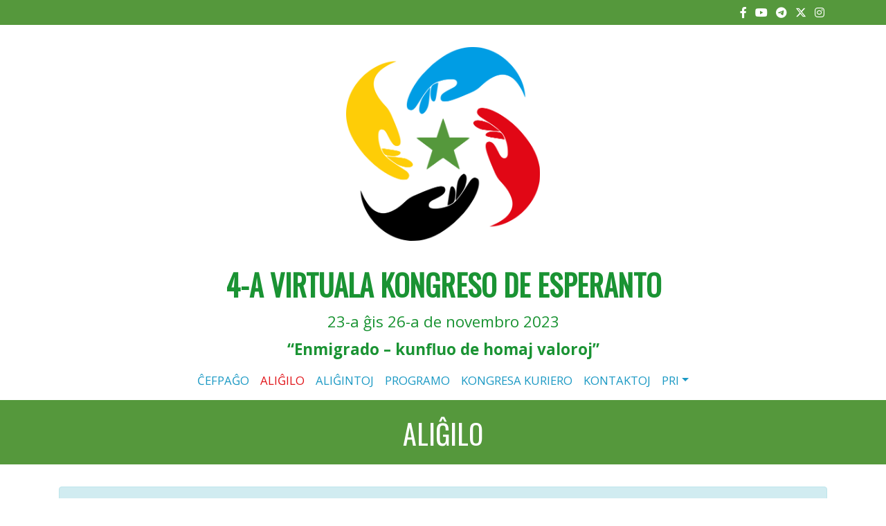

--- FILE ---
content_type: text/html; charset=UTF-8
request_url: https://vk.esperanto.net/2023/nur-vk/
body_size: 2293
content:
<!DOCTYPE html>
<html lang="eo">
<head>
  <meta charset="UTF-8">
  <meta http-equiv="X-UA-Compatible" content="IE=edge">
  <meta name="viewport" content="width=device-width, initial-scale=1, shrink-to-fit=no">
	<link href="/2023/css/bootstrap.min.css?1751387400" rel="stylesheet">
<link href="/2023/css/style.css?1751387400" rel="stylesheet">
<link href="https://use.fontawesome.com/releases/v6.4.2/css/all.css?ver=6.4.2" rel="stylesheet">
<script src="https://cdnjs.cloudflare.com/ajax/libs/babel-polyfill/7.10.1/polyfill.min.js"></script>
<script src="/2023/js/jquery.min.js?1751387400"></script>
<script src="/2023/js/bootstrap.bundle.min.js?1751387400"></script>
  <title>Aliĝilo – 4-a Virtuala Kongreso de Esperanto</title>

  <meta property="og:title" content="Aliĝilo – 4-a Virtuala Kongreso de Esperanto">
  <meta property="og:description" content="">
  <meta property="og:image" content="https://vk.esperanto.net/2023/img/vk_logo.png">
  <meta property="og:url" content="https://vk.esperanto.net/2023/nur-vk/">
  <meta name="twitter:card" content="summary_large_image">

  <link rel="apple-touch-icon" sizes="180x180" href="/2023/img/favicon/apple-touch-icon.png">
  <link rel="icon" type="image/png" sizes="32x32" href="/2023/img/favicon/favicon-32x32.png">
  <link rel="icon" type="image/png" sizes="16x16" href="/2023/img/favicon/favicon-16x16.png">
  <link rel="manifest" href="/2023/img/favicon/site.webmanifest">
  <link rel="mask-icon" href="/2023/img/favicon/safari-pinned-tab.svg" color="#1a9333">
  <link rel="shortcut icon" href="/2023/img/favicon/favicon.ico">
  <meta name="msapplication-TileColor" content="#1a9333">
  <meta name="msapplication-config" content="/2023/img/favicon/browserconfig.xml">
  <meta name="theme-color" content="#ffffff">
</head>
<body>
<header>
  <div class="bg-blue top-bar">
    <div class="container">
      <a href="https://www.facebook.com/universala.esperanto.asocio" title="Facebook"><i class="fab fa-facebook-f"></i></a>
      <a href="https://www.youtube.com/user/UEAviva" title="YouTube"><i class="fab fa-youtube"></i></a>
      <a href="https://vk.telegramo.org" title="Telegram"><i class="fab fa-telegram-plane"></i></a>
      <a href="https://twitter.com/UEAViva" title="Twitter"><i class="fab fa-x-twitter"></i></a>
      <a href="https://www.instagram.com/ueaesperanto" title="Instagram"><i class="fab fa-instagram"></i></a>
    </div>
  </div>
  <div class="container">
    <div class="text-center mt-2">
      <h1 class="site-title">
        <a href="/2023/">
          <img src="/2023/img/vk_logo.png" alt="4-a Virtuala Kongreso de Esperanto" class="img-fluid">
        </a>
      </h1>
      <div class="temo conference-title"><a href="/2023/">4-a Virtuala Kongreso de Esperanto</a></div>
      <div class="temo dates">23-a ĝis 26-a de novembro 2023</div>
      <div class="temo">“Enmigrado – kunfluo de homaj valoroj”</div>
    </div>

    <nav class="navbar navbar-expand-md navbar-light bg-faded">
      <button class="navbar-toggler" type="button" data-toggle="collapse" data-target="#nav-content" aria-controls="nav-content" aria-expanded="false" aria-label="Toggle navigation">
        <span class="navbar-toggler-icon"></span>
      </button>
      <div class="collapse navbar-collapse" id="nav-content">
        <ul class="navbar-nav mx-auto">
          <li class="nav-item"><a href="/2023/" class="nav-link">Ĉefpaĝo</a></li>
          <li class="nav-item active"><a href="/2023/aligxilo/" class="nav-link">Aliĝilo</a></li>
          <li class="nav-item"><a href="/2023/aligxintoj/" class="nav-link">Aliĝintoj</a></li>
          <li class="nav-item"><a href="/2023/programo/" class="nav-link">Programo</a></li>
          <li class="nav-item"><a href="/2023/kuriero/" class="nav-link">Kongresa kuriero</a></li>
          <li class="nav-item"><a href="/2023/kontakto/" class="nav-link">Kontaktoj</a></li>
          <li class="nav-item dropdown">
            <a href="#" class="nav-link dropdown-toggle" id="aboutMenu" data-toggle="dropdown" aria-haspopup="true" aria-expanded="false">Pri</a>
            <div class="dropdown-menu" aria-labelledby="aboutMenu">
              <a href="https://uea.org/teko/regularoj/datumprotektado" class="dropdown-item">Privateco <i class="fa-solid fa-arrow-up-right-from-square ml-1"></i></a>
              <a href="/2023/arkivo/" class="dropdown-item">Arkivo</a>
            </div>
          </li>
        </ul>
      </div>
    </nav>
  </div>
</header>

<main class="aligxilo">
<div class="bg-blue page-title">
  <div class="container">
    <h1>Aliĝilo</h1>
  </div>
</div>
<div class="container">
  <div class="alert alert-info">
    <p>La aliĝilo estas fermita. Dankon al ĉiuj partoprenintoj!</p>
    <p class="mb-0">Por partopreni en la 5-a Virtuala Kongreso, <a href="http://vk.esperanto.net/2024/aligxilo/" class="alert-link">plenigu la jenan aliĝilon!</a></p>
  </div>
</div></main>
<footer>
  <div class="bg-black">
    <div class="container">
      <div class="page-footer row">
        <div class="col-md-5 col-lg-4 col-xl-3 widget-area">
          <h2>Realigantoj</h2>
          <ul>
            <li><a href="https://uea.org/">Universala Esperanto-Asocio</a></li>
            <li><a href="https://ikso.net/">Edukado@Interreto</a></li>
            <li><a href="http://artista.ikso.net/eurokka/">Eurokka</a>/<a href="https://www.vinilkosmo-mp3.com/">Vinilkosmo</a></li>
          </ul>
        </div>
        <div class="col" lang="nl">
          <div class="d-flex">
            <div class="flex-shrink-0" style="max-width: 158px;">
              <img src="/2023/img/partneroj/eu.png" alt="Gefinancierd door de Europese Unie" class="img-fluid">
            </div>
            <p style="font-size: .9rem;" class="text-justify ml-3">
              Gefinancierd door de Europese Unie. De hier geuite ideeën en meningen komen echter uitsluitend voor rekening van de auteur(s) en geven niet noodzakelijkerwijs die van de Europese Unie of het Europese Uitvoerende Agentschap onderwijs en cultuur (EACEA) weer. Noch de Europese Unie, noch het EACEA kan ervoor aansprakelijk worden gesteld.
            </p>
          </div>
        </div>
      </div>
    </div>
  </div>
  <div class="bg-black">
    <div class="container">
      <div class="row d-flex align-items-center">
        <div class="col copyright">
          &copy; 2026 4-a Virtuala Kongreso de Esperanto.
        </div>
        <div class="col text-right social-logos">
          <a href="https://www.facebook.com/universala.esperanto.asocio" title="Facebook"><i class="fab fa-facebook-f"></i></a>
          <a href="https://www.youtube.com/user/UEAviva" title="YouTube"><i class="fab fa-youtube"></i></a>
          <a href="https://vk.telegramo.org" title="Telegram"><i class="fab fa-telegram-plane"></i></a>
          <a href="https://twitter.com/UEAViva" title="Twitter"><i class="fab fa-x-twitter"></i></a>
          <a href="https://www.instagram.com/ueaesperanto" title="Instagram"><i class="fab fa-instagram"></i></a>
        </div>
      </div>
    </div>
  </div>
</footer>
<script>
  $("a[href^='http://'], a[href^='https://']").attr("target","_blank");
</script>
</body>
</html>


--- FILE ---
content_type: text/css
request_url: https://vk.esperanto.net/2023/css/style.css?1751387400
body_size: 2334
content:
@import"https://fonts.googleapis.com/css?family=Oswald|Open+Sans:400,400i,700&subset=latin-ext";html{scroll-behavior:smooth}body{font-family:"Open Sans",sans-serif}a{transition:color 250ms;color:#1b99c4}a:hover{color:#e11419}.top-bar{text-align:right;padding:6px 0}.top-bar a{color:#fff;margin:0 4px}.top-bar a:hover{color:#e11419}.site-title{font-family:"Oswald","Open Sans",sans-serif;text-transform:uppercase;padding:1.5rem 0;max-width:60%;margin-left:auto;margin-right:auto}.site-title a{display:block;margin:auto;max-width:380px;text-decoration:none;color:#e11419;font-size:5rem}.site-title img{margin:auto;display:block;max-height:280px}.site-title a+a{margin-top:1.5rem}.temo{font-size:1.4rem;font-weight:bold;color:#1a9333}.temo a{text-decoration:none;color:inherit}.temo.conference-title{font-size:2.6rem;font-family:"Oswald","Open Sans",sans-serif;text-transform:uppercase}.temo.dates{font-weight:normal;margin:.4rem auto}ul.navbar-nav{margin:auto;text-transform:uppercase;font-size:1.05rem}.navbar .nav-item a.nav-link,.navbar a.dropdown-item{color:#1b99c4}.navbar .nav-item.active a.nav-link,.navbar .navbar div.dropdown-menu a.dropdown-item.active{color:#e11419;background:none}.navbar .nav-item a.nav-link:hover,.navbar .navbar a.dropdown-item:hover{color:#e11419}.navbar .navbar-toggler{margin:auto}.navbar div.dropdown-menu{border-radius:0;border:0;border-top:3px solid #1b99c4;box-shadow:4px 0 4px rgba(0,0,0,.2)}.navbar div.dropdown-menu a.active{color:#fff}.bg-blue{background:#55983c;color:#fff}.bg-blue h2{color:#fff}.bg-blue h2:first-child{margin-top:0}.bg-blue h2:last-child{margin-bottom:0}.bg-blue h2:after{display:none}.bg-blue p:last-child{margin-bottom:0}.event-details{margin-bottom:2rem}.event-details .container>.row{padding:1.4rem 1.3rem;font-family:"Oswald","Open Sans",sans-serif;text-transform:uppercase;font-size:2.2rem}.event-details .fas{color:#fff;display:block;margin:auto;text-align:center}main h1{text-transform:uppercase}main h2,main h3,main h4,main fieldset>legend{font-family:"Oswald","Open Sans",sans-serif;color:#e11419;margin-top:1rem}main h2,main fieldset>legend{font-size:3rem;text-transform:uppercase;margin-top:2.5rem;text-align:center}main h2::after,main fieldset>legend::after{display:block;text-align:center;max-width:650px;background:#e11419;height:4px;content:"";margin:.3rem auto 2rem}main fieldset>legend::after{margin-top:0;margin-bottom:1rem}main h3{font-size:2rem;margin:1.6rem 0 1rem;text-transform:uppercase}main h4{font-size:1.6rem}main h5{color:inherit}main p,main li{line-height:1.9em;text-align:justify;hyphens:auto}.page-title{font-family:"Oswald","Open Sans",sans-serif;color:#fff;text-align:center;text-transform:uppercase;padding:1.3rem 0;font-size:3rem;margin-bottom:2rem}.page-title h1{margin:0;padding-top:.2rem}table.program thead{background:#55983c;color:#fff;font-family:"Oswald","Open Sans",sans-serif;text-transform:uppercase;font-size:1.2rem;text-align:center}table.program tbody th{white-space:nowrap;background:#55983c;color:#fff}.talk{border:1px solid #e3e3e3;padding:1rem;border-radius:.8rem;margin:2rem 0;box-shadow:0 0 4px rgba(0,0,0,.04)}.talk h3{margin-top:0}.talk :last-child{margin-bottom:0}.talk img{float:right;max-width:20%;max-height:400px;margin-top:1em;margin-left:6px;border-radius:3px}table.table.schedule{margin-top:1rem}table.table.schedule th{text-align:center;font-size:.9rem;font-weight:bold;vertical-align:top;text-transform:none;font-family:inherit;padding:3px}table.table.schedule th.hour{border-top:0}table.table.schedule th.hour span{position:relative;bottom:1rem}table.table.schedule td{text-align:center;vertical-align:middle;font-family:inherit;border:1px solid #d6d6d6;padding:3px;font-size:.95rem}table.table.schedule .social{background:#f1f3f5;color:#505050}table.table.schedule abbr{font-variant:small-caps;border-radius:3px;background:#909090;color:#fff;padding:0 3px;cursor:help}table.table.schedule .talk_info{font-weight:bold;padding:4px 6px;border-radius:20px;background:#888;color:#fff;cursor:pointer;font-size:.6rem}table.table.schedule #talkModal,table.table.schedule #talkModal p,table.table.schedule #talkModal ul,table.table.schedule #talkModal li{line-height:1.6em;text-align:justify;hyphens:auto}.short-field input{width:260px}.StripeElement{padding-top:10px}.StripeElement--focus{border-color:#80bdff;box-shadow:0 0 0 .2rem rgba(0,123,255,.25)}.StripeElement--invalid{border-color:#dc3545}.picker button.btn{border:1px solid #ced4da;background-color:#fff}.picker div.dropdown-menu{border:1px solid #ced4da;border-radius:3px}.btn-primary{margin:auto;padding:2rem;font-family:"Oswald","Open Sans",sans-serif;font-size:2rem;transition-duration:200ms;transition-property:color,background-color,border-color;border:1px solid #eaeaea;color:#333;box-shadow:0 0 12px #d0d0d0;border-radius:1.5rem;background-color:#fff;background:linear-gradient(176deg, rgba(0, 0, 0, 0) 0%, rgba(0, 0, 0, 0.06) 100%)}.btn-primary:hover,.btn-primary:focus,.btn-primary.active{color:#fff;border-color:#55983c !important;background-color:#55983c !important}.btn-primary.disabled,.btn-primary.disabled:hover,.btn-primary.disabled:focus{opacity:1;background-color:#d8d8d8;border-color:#d8d8d8;color:#adadad}.btn-secondary{background-color:#1b99c4;color:#fff;font-weight:bold;border-width:0}.btn-secondary:hover{background-color:#e11419}.aligxbutonoj p{margin:.8rem auto 0;color:#444;font-size:1.1rem;text-align:center;width:90%}.btn-light{color:#666}.card{border-color:#fff}.alignright{float:right;margin-left:1rem}.alignleft{float:left;margin-right:1rem}.aligncenter{text-align:center}.wp-caption{text-align:center;font-style:italic}.partners{margin:2rem 0 1rem}.partners img{max-height:220px;transition:all .2s}.partners a:hover img{transform:scale(1.05);opacity:.9}code{text-transform:none;color:inherit;font-size:1.1em}h2 code{font-family:inherit;font-size:1em}.arangxo img{max-height:160px}.atendas{margin:1rem 0}.atendas h5{font-weight:bold;font-size:1em;margin-bottom:6px}.atendas .icon{color:#55983c;font-size:4rem;text-align:center}#btnTop{bottom:36px;right:36px;position:fixed}#btnTop a{background:#55983c;color:#fff;height:3rem;width:3rem;text-align:center;line-height:3rem;font-size:1.6rem;display:block;border-radius:1.5rem;box-shadow:4px 4px 4px rgba(0,0,0,.4);transition:opacity 200ms}#btnTop a:hover{opacity:.8}#btnTop a:active{position:relative;top:2px;box-shadow:2px 2px 3px rgba(0,0,0,.4)}.page-footer{color:#fff}.page-footer h2,.page-footer h3,.page-footer h4{font-family:"Oswald","Open Sans",sans-serif;text-transform:uppercase;color:#f7c30f}.page-footer a{color:#fff}.page-footer a:hover{color:#ccc}.page-footer ul{list-style:none;padding:0}.page-footer ul li::before{content:"•";color:#f7c30f;font-weight:bold;display:inline-block;width:1em}.bg-black{background:#141414;padding:1.2rem 0;color:#666}footer .bg-black .copyright a{color:silver}footer .bg-black .social-logos a{margin:0 9px;font-size:1.5rem !important;color:#f7c30f}footer .bg-black .social-logos a:hover{opacity:.8}#mc_embed_signup{margin-top:2rem;margin-bottom:3rem}#mc_embed_signup #mc_embed_signup_scroll{max-width:500px;margin:auto;text-align:center;padding:.5rem 1.6rem;border:2px solid #1b99c4;border-radius:9px}#mc_embed_signup input.form-control{font-size:1.1rem;margin-bottom:1.6rem}#mc_embed_signup .btn-primary{padding:1rem;font-size:2rem;width:100%}@media(max-width: 768px){.site-title a{font-size:3rem}main h2{font-size:2.2rem}main h2::after{height:3px;margin:.4rem 0 1.5rem}.event-details .container>.row{padding:2rem 1rem;font-size:1.8rem}.page-title{padding:1rem 0;font-size:2rem}.btn-primary{font-size:1.5rem;padding:1rem .5rem}.temo{font-size:1.2rem}.temo .conference-title{font-size:1.3rem}table.program thead{font-size:1.1rem}table.program tbody th{white-space:break-spaces}.atendas .icon{font-size:3rem}}@media(max-width: 576px){.partner img{max-height:200px;max-width:360px}}
